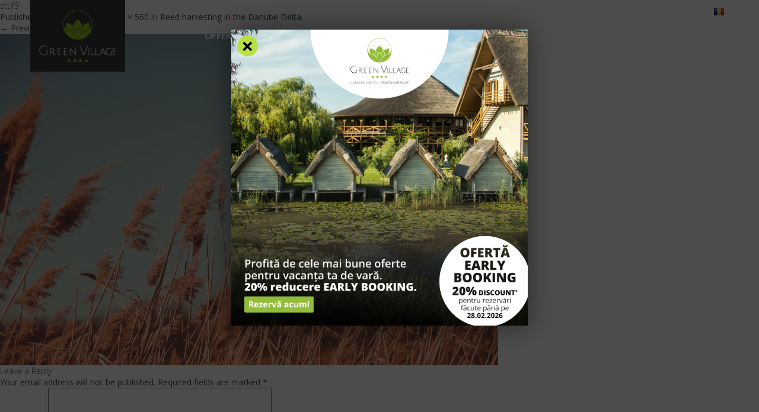

--- FILE ---
content_type: text/html; charset=UTF-8
request_url: https://www.greenvillage.ro/en/blog/reed-harvesting-in-the-danube-delta/attachment/stuf3/
body_size: 10823
content:
<!DOCTYPE html>
<!--[if IE 7]>
<html class="ie ie7" lang="en-US">
<![endif]-->
<!--[if IE 8]>
<html class="ie ie8" lang="en-US">
<![endif]-->
<!--[if !(IE 7) | !(IE 8)  ]><!-->

<html lang="en-US">
<!--<![endif]-->
<head>
	<meta charset="UTF-8" />
	<meta name="viewport" content="width=device-width" />
	
	<link rel="profile" href="http://gmpg.org/xfn/11" />
	<link rel="pingback" href="https://www.greenvillage.ro/en/xmlrpc.php" />
	<!--[if lt IE 9]>
<script src="https://www.greenvillage.ro/en/wp-content/themes/twentytwelve/js/html5.js" type="text/javascript"></script>
<![endif]-->

<script>
var head = document.head;
var script = document.createElement('script');
script.type = 'text/javascript';
script.src = "https://212951.t.hyros.com/v1/lst/universal-script?ph=dd53eb6ac08577290fd74ec67745af25e6a39bcf548aa8c476acdaed57c7a266&tag=!Greenvillage&ref_url=" + encodeURI(document.URL) ;
head.appendChild(script);
</script>

<meta name='robots' content='index, follow, max-image-preview:large, max-snippet:-1, max-video-preview:-1' />

	<!-- This site is optimized with the Yoast SEO plugin v19.9 - https://yoast.com/wordpress/plugins/seo/ -->
	<title>stuf3 - Green Village Resort</title>
	<link rel="canonical" href="https://www.greenvillage.ro/en/blog/reed-harvesting-in-the-danube-delta/attachment/stuf3/" />
	<meta property="og:locale" content="en_US" />
	<meta property="og:type" content="article" />
	<meta property="og:title" content="stuf3 - Green Village Resort" />
	<meta property="og:url" content="https://www.greenvillage.ro/en/blog/reed-harvesting-in-the-danube-delta/attachment/stuf3/" />
	<meta property="og:site_name" content="Green Village Resort" />
	<meta property="og:image" content="https://www.greenvillage.ro/en/blog/reed-harvesting-in-the-danube-delta/attachment/stuf3" />
	<meta property="og:image:width" content="840" />
	<meta property="og:image:height" content="560" />
	<meta property="og:image:type" content="image/png" />
	<meta name="twitter:card" content="summary_large_image" />
	<script type="application/ld+json" class="yoast-schema-graph">{"@context":"https://schema.org","@graph":[{"@type":"WebPage","@id":"https://www.greenvillage.ro/en/blog/reed-harvesting-in-the-danube-delta/attachment/stuf3/","url":"https://www.greenvillage.ro/en/blog/reed-harvesting-in-the-danube-delta/attachment/stuf3/","name":"stuf3 - Green Village Resort","isPartOf":{"@id":"https://www.greenvillage.ro/en/#website"},"primaryImageOfPage":{"@id":"https://www.greenvillage.ro/en/blog/reed-harvesting-in-the-danube-delta/attachment/stuf3/#primaryimage"},"image":{"@id":"https://www.greenvillage.ro/en/blog/reed-harvesting-in-the-danube-delta/attachment/stuf3/#primaryimage"},"thumbnailUrl":"https://www.greenvillage.ro/en/wp-content/uploads/sites/7/2023/01/stuf3.png","datePublished":"2023-01-03T13:14:36+00:00","dateModified":"2023-01-03T13:14:36+00:00","breadcrumb":{"@id":"https://www.greenvillage.ro/en/blog/reed-harvesting-in-the-danube-delta/attachment/stuf3/#breadcrumb"},"inLanguage":"en-US","potentialAction":[{"@type":"ReadAction","target":["https://www.greenvillage.ro/en/blog/reed-harvesting-in-the-danube-delta/attachment/stuf3/"]}]},{"@type":"ImageObject","inLanguage":"en-US","@id":"https://www.greenvillage.ro/en/blog/reed-harvesting-in-the-danube-delta/attachment/stuf3/#primaryimage","url":"https://www.greenvillage.ro/en/wp-content/uploads/sites/7/2023/01/stuf3.png","contentUrl":"https://www.greenvillage.ro/en/wp-content/uploads/sites/7/2023/01/stuf3.png","width":840,"height":560},{"@type":"BreadcrumbList","@id":"https://www.greenvillage.ro/en/blog/reed-harvesting-in-the-danube-delta/attachment/stuf3/#breadcrumb","itemListElement":[{"@type":"ListItem","position":1,"name":"Home","item":"https://www.greenvillage.ro/en/"},{"@type":"ListItem","position":2,"name":"Reed harvesting in the Danube Delta","item":"https://www.greenvillage.ro/en/blog/reed-harvesting-in-the-danube-delta/"},{"@type":"ListItem","position":3,"name":"stuf3"}]},{"@type":"WebSite","@id":"https://www.greenvillage.ro/en/#website","url":"https://www.greenvillage.ro/en/","name":"Green Village Resort","description":"Sfantu Gheorghe, Delta Dunarii","potentialAction":[{"@type":"SearchAction","target":{"@type":"EntryPoint","urlTemplate":"https://www.greenvillage.ro/en/?s={search_term_string}"},"query-input":"required name=search_term_string"}],"inLanguage":"en-US"}]}</script>
	<!-- / Yoast SEO plugin. -->


<link rel='dns-prefetch' href='//fonts.googleapis.com' />
<link rel='stylesheet' id='wp-block-library-css' href='https://www.greenvillage.ro/en/wp-includes/css/dist/block-library/style.min.css?ver=6.6.4' type='text/css' media='all' />
<style id='classic-theme-styles-inline-css' type='text/css'>
/*! This file is auto-generated */
.wp-block-button__link{color:#fff;background-color:#32373c;border-radius:9999px;box-shadow:none;text-decoration:none;padding:calc(.667em + 2px) calc(1.333em + 2px);font-size:1.125em}.wp-block-file__button{background:#32373c;color:#fff;text-decoration:none}
</style>
<style id='global-styles-inline-css' type='text/css'>
:root{--wp--preset--aspect-ratio--square: 1;--wp--preset--aspect-ratio--4-3: 4/3;--wp--preset--aspect-ratio--3-4: 3/4;--wp--preset--aspect-ratio--3-2: 3/2;--wp--preset--aspect-ratio--2-3: 2/3;--wp--preset--aspect-ratio--16-9: 16/9;--wp--preset--aspect-ratio--9-16: 9/16;--wp--preset--color--black: #000000;--wp--preset--color--cyan-bluish-gray: #abb8c3;--wp--preset--color--white: #ffffff;--wp--preset--color--pale-pink: #f78da7;--wp--preset--color--vivid-red: #cf2e2e;--wp--preset--color--luminous-vivid-orange: #ff6900;--wp--preset--color--luminous-vivid-amber: #fcb900;--wp--preset--color--light-green-cyan: #7bdcb5;--wp--preset--color--vivid-green-cyan: #00d084;--wp--preset--color--pale-cyan-blue: #8ed1fc;--wp--preset--color--vivid-cyan-blue: #0693e3;--wp--preset--color--vivid-purple: #9b51e0;--wp--preset--gradient--vivid-cyan-blue-to-vivid-purple: linear-gradient(135deg,rgba(6,147,227,1) 0%,rgb(155,81,224) 100%);--wp--preset--gradient--light-green-cyan-to-vivid-green-cyan: linear-gradient(135deg,rgb(122,220,180) 0%,rgb(0,208,130) 100%);--wp--preset--gradient--luminous-vivid-amber-to-luminous-vivid-orange: linear-gradient(135deg,rgba(252,185,0,1) 0%,rgba(255,105,0,1) 100%);--wp--preset--gradient--luminous-vivid-orange-to-vivid-red: linear-gradient(135deg,rgba(255,105,0,1) 0%,rgb(207,46,46) 100%);--wp--preset--gradient--very-light-gray-to-cyan-bluish-gray: linear-gradient(135deg,rgb(238,238,238) 0%,rgb(169,184,195) 100%);--wp--preset--gradient--cool-to-warm-spectrum: linear-gradient(135deg,rgb(74,234,220) 0%,rgb(151,120,209) 20%,rgb(207,42,186) 40%,rgb(238,44,130) 60%,rgb(251,105,98) 80%,rgb(254,248,76) 100%);--wp--preset--gradient--blush-light-purple: linear-gradient(135deg,rgb(255,206,236) 0%,rgb(152,150,240) 100%);--wp--preset--gradient--blush-bordeaux: linear-gradient(135deg,rgb(254,205,165) 0%,rgb(254,45,45) 50%,rgb(107,0,62) 100%);--wp--preset--gradient--luminous-dusk: linear-gradient(135deg,rgb(255,203,112) 0%,rgb(199,81,192) 50%,rgb(65,88,208) 100%);--wp--preset--gradient--pale-ocean: linear-gradient(135deg,rgb(255,245,203) 0%,rgb(182,227,212) 50%,rgb(51,167,181) 100%);--wp--preset--gradient--electric-grass: linear-gradient(135deg,rgb(202,248,128) 0%,rgb(113,206,126) 100%);--wp--preset--gradient--midnight: linear-gradient(135deg,rgb(2,3,129) 0%,rgb(40,116,252) 100%);--wp--preset--font-size--small: 13px;--wp--preset--font-size--medium: 20px;--wp--preset--font-size--large: 36px;--wp--preset--font-size--x-large: 42px;--wp--preset--spacing--20: 0.44rem;--wp--preset--spacing--30: 0.67rem;--wp--preset--spacing--40: 1rem;--wp--preset--spacing--50: 1.5rem;--wp--preset--spacing--60: 2.25rem;--wp--preset--spacing--70: 3.38rem;--wp--preset--spacing--80: 5.06rem;--wp--preset--shadow--natural: 6px 6px 9px rgba(0, 0, 0, 0.2);--wp--preset--shadow--deep: 12px 12px 50px rgba(0, 0, 0, 0.4);--wp--preset--shadow--sharp: 6px 6px 0px rgba(0, 0, 0, 0.2);--wp--preset--shadow--outlined: 6px 6px 0px -3px rgba(255, 255, 255, 1), 6px 6px rgba(0, 0, 0, 1);--wp--preset--shadow--crisp: 6px 6px 0px rgba(0, 0, 0, 1);}:where(.is-layout-flex){gap: 0.5em;}:where(.is-layout-grid){gap: 0.5em;}body .is-layout-flex{display: flex;}.is-layout-flex{flex-wrap: wrap;align-items: center;}.is-layout-flex > :is(*, div){margin: 0;}body .is-layout-grid{display: grid;}.is-layout-grid > :is(*, div){margin: 0;}:where(.wp-block-columns.is-layout-flex){gap: 2em;}:where(.wp-block-columns.is-layout-grid){gap: 2em;}:where(.wp-block-post-template.is-layout-flex){gap: 1.25em;}:where(.wp-block-post-template.is-layout-grid){gap: 1.25em;}.has-black-color{color: var(--wp--preset--color--black) !important;}.has-cyan-bluish-gray-color{color: var(--wp--preset--color--cyan-bluish-gray) !important;}.has-white-color{color: var(--wp--preset--color--white) !important;}.has-pale-pink-color{color: var(--wp--preset--color--pale-pink) !important;}.has-vivid-red-color{color: var(--wp--preset--color--vivid-red) !important;}.has-luminous-vivid-orange-color{color: var(--wp--preset--color--luminous-vivid-orange) !important;}.has-luminous-vivid-amber-color{color: var(--wp--preset--color--luminous-vivid-amber) !important;}.has-light-green-cyan-color{color: var(--wp--preset--color--light-green-cyan) !important;}.has-vivid-green-cyan-color{color: var(--wp--preset--color--vivid-green-cyan) !important;}.has-pale-cyan-blue-color{color: var(--wp--preset--color--pale-cyan-blue) !important;}.has-vivid-cyan-blue-color{color: var(--wp--preset--color--vivid-cyan-blue) !important;}.has-vivid-purple-color{color: var(--wp--preset--color--vivid-purple) !important;}.has-black-background-color{background-color: var(--wp--preset--color--black) !important;}.has-cyan-bluish-gray-background-color{background-color: var(--wp--preset--color--cyan-bluish-gray) !important;}.has-white-background-color{background-color: var(--wp--preset--color--white) !important;}.has-pale-pink-background-color{background-color: var(--wp--preset--color--pale-pink) !important;}.has-vivid-red-background-color{background-color: var(--wp--preset--color--vivid-red) !important;}.has-luminous-vivid-orange-background-color{background-color: var(--wp--preset--color--luminous-vivid-orange) !important;}.has-luminous-vivid-amber-background-color{background-color: var(--wp--preset--color--luminous-vivid-amber) !important;}.has-light-green-cyan-background-color{background-color: var(--wp--preset--color--light-green-cyan) !important;}.has-vivid-green-cyan-background-color{background-color: var(--wp--preset--color--vivid-green-cyan) !important;}.has-pale-cyan-blue-background-color{background-color: var(--wp--preset--color--pale-cyan-blue) !important;}.has-vivid-cyan-blue-background-color{background-color: var(--wp--preset--color--vivid-cyan-blue) !important;}.has-vivid-purple-background-color{background-color: var(--wp--preset--color--vivid-purple) !important;}.has-black-border-color{border-color: var(--wp--preset--color--black) !important;}.has-cyan-bluish-gray-border-color{border-color: var(--wp--preset--color--cyan-bluish-gray) !important;}.has-white-border-color{border-color: var(--wp--preset--color--white) !important;}.has-pale-pink-border-color{border-color: var(--wp--preset--color--pale-pink) !important;}.has-vivid-red-border-color{border-color: var(--wp--preset--color--vivid-red) !important;}.has-luminous-vivid-orange-border-color{border-color: var(--wp--preset--color--luminous-vivid-orange) !important;}.has-luminous-vivid-amber-border-color{border-color: var(--wp--preset--color--luminous-vivid-amber) !important;}.has-light-green-cyan-border-color{border-color: var(--wp--preset--color--light-green-cyan) !important;}.has-vivid-green-cyan-border-color{border-color: var(--wp--preset--color--vivid-green-cyan) !important;}.has-pale-cyan-blue-border-color{border-color: var(--wp--preset--color--pale-cyan-blue) !important;}.has-vivid-cyan-blue-border-color{border-color: var(--wp--preset--color--vivid-cyan-blue) !important;}.has-vivid-purple-border-color{border-color: var(--wp--preset--color--vivid-purple) !important;}.has-vivid-cyan-blue-to-vivid-purple-gradient-background{background: var(--wp--preset--gradient--vivid-cyan-blue-to-vivid-purple) !important;}.has-light-green-cyan-to-vivid-green-cyan-gradient-background{background: var(--wp--preset--gradient--light-green-cyan-to-vivid-green-cyan) !important;}.has-luminous-vivid-amber-to-luminous-vivid-orange-gradient-background{background: var(--wp--preset--gradient--luminous-vivid-amber-to-luminous-vivid-orange) !important;}.has-luminous-vivid-orange-to-vivid-red-gradient-background{background: var(--wp--preset--gradient--luminous-vivid-orange-to-vivid-red) !important;}.has-very-light-gray-to-cyan-bluish-gray-gradient-background{background: var(--wp--preset--gradient--very-light-gray-to-cyan-bluish-gray) !important;}.has-cool-to-warm-spectrum-gradient-background{background: var(--wp--preset--gradient--cool-to-warm-spectrum) !important;}.has-blush-light-purple-gradient-background{background: var(--wp--preset--gradient--blush-light-purple) !important;}.has-blush-bordeaux-gradient-background{background: var(--wp--preset--gradient--blush-bordeaux) !important;}.has-luminous-dusk-gradient-background{background: var(--wp--preset--gradient--luminous-dusk) !important;}.has-pale-ocean-gradient-background{background: var(--wp--preset--gradient--pale-ocean) !important;}.has-electric-grass-gradient-background{background: var(--wp--preset--gradient--electric-grass) !important;}.has-midnight-gradient-background{background: var(--wp--preset--gradient--midnight) !important;}.has-small-font-size{font-size: var(--wp--preset--font-size--small) !important;}.has-medium-font-size{font-size: var(--wp--preset--font-size--medium) !important;}.has-large-font-size{font-size: var(--wp--preset--font-size--large) !important;}.has-x-large-font-size{font-size: var(--wp--preset--font-size--x-large) !important;}
:where(.wp-block-post-template.is-layout-flex){gap: 1.25em;}:where(.wp-block-post-template.is-layout-grid){gap: 1.25em;}
:where(.wp-block-columns.is-layout-flex){gap: 2em;}:where(.wp-block-columns.is-layout-grid){gap: 2em;}
:root :where(.wp-block-pullquote){font-size: 1.5em;line-height: 1.6;}
</style>
<link rel='stylesheet' id='twentytwelve-fonts-css' href='https://fonts.googleapis.com/css?family=Open+Sans:300,300italic,400italic,700italic,400,700&#038;subset=latin,latin-ext' type='text/css' media='all' />
<link rel='stylesheet' id='twentytwelve-style-css' href='https://www.greenvillage.ro/en/wp-content/themes/twentytwelve/style.css?ver=6.6.4' type='text/css' media='all' />
<link rel='stylesheet' id='msl-main-css' href='https://www.greenvillage.ro/en/wp-content/plugins/master-slider/public/assets/css/masterslider.main.css?ver=2.9.5' type='text/css' media='all' />
<link rel='stylesheet' id='msl-custom-css' href='https://www.greenvillage.ro/en/wp-content/uploads/sites/7/master-slider/custom.css?ver=3.5' type='text/css' media='all' />
<script type="text/javascript" src="https://www.greenvillage.ro/en/wp-includes/js/jquery/jquery.min.js?ver=3.7.1" id="jquery-core-js"></script>
<script type="text/javascript" src="https://www.greenvillage.ro/en/wp-includes/js/jquery/jquery-migrate.min.js?ver=3.4.1" id="jquery-migrate-js"></script>
<link rel="https://api.w.org/" href="https://www.greenvillage.ro/en/wp-json/" /><link rel="alternate" title="JSON" type="application/json" href="https://www.greenvillage.ro/en/wp-json/wp/v2/media/2638" /><link rel="alternate" title="oEmbed (JSON)" type="application/json+oembed" href="https://www.greenvillage.ro/en/wp-json/oembed/1.0/embed?url=https%3A%2F%2Fwww.greenvillage.ro%2Fen%2Fblog%2Freed-harvesting-in-the-danube-delta%2Fattachment%2Fstuf3%2F" />
<link rel="alternate" title="oEmbed (XML)" type="text/xml+oembed" href="https://www.greenvillage.ro/en/wp-json/oembed/1.0/embed?url=https%3A%2F%2Fwww.greenvillage.ro%2Fen%2Fblog%2Freed-harvesting-in-the-danube-delta%2Fattachment%2Fstuf3%2F&#038;format=xml" />
<script>var ms_grabbing_curosr = 'https://www.greenvillage.ro/en/wp-content/plugins/master-slider/public/assets/css/common/grabbing.cur', ms_grab_curosr = 'https://www.greenvillage.ro/en/wp-content/plugins/master-slider/public/assets/css/common/grab.cur';</script>
<meta name="generator" content="MasterSlider 2.9.5 - Responsive Touch Image Slider | www.avt.li/msf" />
<style type="text/css">.recentcomments a{display:inline !important;padding:0 !important;margin:0 !important;}</style>
<link rel="stylesheet" href="https://www.greenvillage.ro/en/wp-content/themes/twentytwelve/css/animate.css">
<link rel="stylesheet" href="https://www.greenvillage.ro/en/wp-content/themes/twentytwelve/css/media.css">
<link rel="stylesheet" href="https://www.greenvillage.ro/en/wp-content/themes/twentytwelve/css/daterangepicker.css">
<!-- <link href="https://fonts.googleapis.com/css?family=Open+Sans:300,300i,400,400i,600,600i,700,700i,800,800i" rel="stylesheet">  -->
<!-- <link href="https://cdnjs.cloudflare.com/ajax/libs/font-awesome/4.7.0/css/font-awesome.min.css" rel="stylesheet"> -->
<link rel="stylesheet" href="https://cdnjs.cloudflare.com/ajax/libs/font-awesome/5.15.4/css/all.min.css" integrity="sha512-1ycn6IcaQQ40/MKBW2W4Rhis/DbILU74C1vSrLJxCq57o941Ym01SwNsOMqvEBFlcgUa6xLiPY/NS5R+E6ztJQ==" crossorigin="anonymous" referrerpolicy="no-referrer" />

<!-- Global site tag (gtag.js) - Google Analytics -->
<script async src="https://www.googletagmanager.com/gtag/js?id=UA-51565864-1"></script>
<script>
  window.dataLayer = window.dataLayer || [];
  function gtag(){dataLayer.push(arguments);}
  gtag('js', new Date());

  gtag('config', 'UA-51565864-1');
</script>

<!-- Global site tag (gtag.js) - Google Analytics -->
<script async src="https://www.googletagmanager.com/gtag/js?id=G-J2CY9LHBF0"></script>
<script>
  window.dataLayer = window.dataLayer || [];
  function gtag(){dataLayer.push(arguments);}
  gtag('js', new Date());

  gtag('config', 'G-J2CY9LHBF0');
</script>

<!-- Hotjar Tracking Code for https://greenvillage.ro -->
<script>
    (function(h,o,t,j,a,r){
        h.hj=h.hj||function(){(h.hj.q=h.hj.q||[]).push(arguments)};
        h._hjSettings={hjid:1974097,hjsv:6};
        a=o.getElementsByTagName('head')[0];
        r=o.createElement('script');r.async=1;
        r.src=t+h._hjSettings.hjid+j+h._hjSettings.hjsv;
        a.appendChild(r);
    })(window,document,'https://static.hotjar.com/c/hotjar-','.js?sv=');
</script>

<!-- Global site tag (gtag.js) - Google Ads: 858481024 -->
<script async src="https://www.googletagmanager.com/gtag/js?id=AW-858481024"></script>
<script>
  window.dataLayer = window.dataLayer || [];
  function gtag(){dataLayer.push(arguments);}
  gtag('js', new Date());

  gtag('config', 'AW-858481024');
</script>

<!-- Google Tag Manager -->
<script>(function(w,d,s,l,i){w[l]=w[l]||[];w[l].push({'gtm.start':
new Date().getTime(),event:'gtm.js'});var f=d.getElementsByTagName(s)[0],
j=d.createElement(s),dl=l!='dataLayer'?'&l='+l:'';j.async=true;j.src=
'https://www.googletagmanager.com/gtm.js?id='+i+dl;f.parentNode.insertBefore(j,f);
})(window,document,'script','dataLayer','GTM-NQV86DR');</script>
<!-- End Google Tag Manager -->

<!-- <script id="Cookiebot" src="https://consent.cookiebot.com/uc.js" data-cbid="f2a30709-8d57-40bb-a8c7-41a761fae19d" type="text/javascript" data-blockingmode="auto"></script> -->
<!-- <script id="Cookiebot" src="https://consent.cookiebot.com/uc.js" data-cbid="f2a30709-8d57-40bb-a8c7-41a761fae19d" type="text/javascript" async></script> -->

<!-- Facebook Pixel Code -->
<script>
!function(f,b,e,v,n,t,s)
{if(f.fbq)return;n=f.fbq=function(){n.callMethod?
n.callMethod.apply(n,arguments):n.queue.push(arguments)};
if(!f._fbq)f._fbq=n;n.push=n;n.loaded=!0;n.version='2.0';
n.queue=[];t=b.createElement(e);t.async=!0;
t.src=v;s=b.getElementsByTagName(e)[0];
s.parentNode.insertBefore(t,s)}(window, document,'script',
'https://connect.facebook.net/en_US/fbevents.js');
fbq('init', '425722334435447');
fbq('track', 'PageView');
</script>
<noscript><img height="1" width="1" style="display:none"
src="https://www.facebook.com/tr?id=425722334435447&ev=PageView&noscript=1"
/></noscript>
<!-- End Facebook Pixel Code -->
<meta name="facebook-domain-verification" content="rywmepexrpecgavvzp69cal9zk7cdf" />

<link defer href="https://prod-druid-apc.azureedge.net/druid_webchat.css" rel="stylesheet">


</head>

<body class="attachment attachment-template-default single single-attachment postid-2638 attachmentid-2638 attachment-png _masterslider _ms_version_2.9.5 custom-font-enabled single-author">

	<!-- Google Tag Manager (noscript) -->
	<noscript><iframe src="https://www.googletagmanager.com/ns.html?id=GTM-NQV86DR"
	height="0" width="0" style="display:none;visibility:hidden"></iframe></noscript>
	<!-- End Google Tag Manager (noscript) -->

	<div class="site">
		<div class="aaa"></div>

		<header class="header transition03">

			
			<style>
				.headerPromo {
                background: #000;
                color: #fff;
                text-align: center;
                padding: 8px 20px;
            }
            .headerPromo .text {
				display: inline-block;
				vertical-align: middle;
				margin-right: 8px;
				font-size: 18px;
				line-height: 20px;
			}
			.headerPromo a {
				display: inline-block;
				background: #CA0203;
				color: #fff;
				padding: 6px 15px;
				font-size: 13px;
				border-radius: 3px;
			}
				@media screen and (max-width: 730px) {
					.headerPromo .text {
						margin-right:0;
						line-height: 25px;
					}
					.headerPromo a {
						margin: 7px;
					}
					.content {
						padding-top: 100px;
					}
				}
			</style>

			
			
			
						
		
			

			<div class="max">
				<div class="headerBar">

					

					
					 <!-- ENGLEZA -->

					<div class="logo transition06">
						<a href="https://www.greenvillage.ro/en/" title="Green Village Resort" class="transition06">
							<img class="logoBall transition06" src="https://www.greenvillage.ro/en/wp-content/themes/twentytwelve/img/logoBall.png" alt="Logo Ball">
							<img class="logoText transition06" src="https://www.greenvillage.ro/en/wp-content/themes/twentytwelve/img/logoText.png" alt="Logo Text">
						</a>
					</div>

					
					<div class="menuM">
						<a class="langM" href="http://www.greenvillage.ro"><img src="https://www.greenvillage.ro/en/wp-content/themes/twentytwelve/img/ro.png" alt=""></a>
						<i class="fa fa-bars openMenuM"></i>
					</div>

					<div class="menus">
						<div class="menuMTop">
							<div class="closeMenuM">Close <i class="fa fa-chevron-right"></i></div>
						</div>
						<div class="menuSmall transition03">
							<ul>
							<li><a href="https://www.greenvillage.ro/en/blog/">Blog</a></li>
							<li><a href="https://www.greenvillage.ro/en/feedback/">Feedback</a></li>
								<li><a href="https://www.greenvillage.ro/en/careers/">Careers</a></li>
								<li><a href="https://www.dolphincamping.ro/" title="Green Dolphin Camping" target="_blank">Green Dolphin Camping</a></li>
								<li><a href="http://www.greenvillage.ro"><img src="https://www.greenvillage.ro/en/wp-content/themes/twentytwelve/img/ro.png" alt=""></a></li>
							</ul>
						</div>
						<div class="menuBig transition03">
							<ul>
								<li><a href="https://www.greenvillage.ro/en/special-offers/" class="active">Offers</a></li>
								<li><a href="https://www.greenvillage.ro/en/accommodation/">Accommodation</a></li>
								<li><a href="https://www.greenvillage.ro/en/facilities/">Facilities</a></li>
								<li><a href="https://www.greenvillage.ro/en/experiences/">Experiences</a></li>
								<li><a href="https://www.greenvillage.ro/en/rates/">Rates</a></li>
								<li><a href="https://www.greenvillage.ro/en/transportation/">Useful Info</a></li>
								<li><a href="https://www.greenvillage.ro/en/corporate/">Corporate</a></li>
								<li><a href="https://www.greenvillage.ro/en/contact/">Contact</a></li>
							</ul>
						</div>
					</div>
					<div class="clear"></div>
					
					
					
				</div>
			</div>

		</header>

		<div class="content transition04">



	<div id="primary" class="site-content">
		<div id="content" role="main">

		
				<article id="post-2638" class="image-attachment post-2638 attachment type-attachment status-inherit hentry">
					<header class="entry-header">
						<h1 class="entry-title">stuf3</h1>

						<footer class="entry-meta">
							<span class="meta-prep meta-prep-entry-date">Published </span> <span class="entry-date"><time class="entry-date" datetime="2023-01-03T13:14:36+00:00">January 3, 2023</time></span> at <a href="https://www.greenvillage.ro/en/wp-content/uploads/sites/7/2023/01/stuf3.png" title="Link to full-size image">840 &times; 560</a> in <a href="https://www.greenvillage.ro/en/blog/reed-harvesting-in-the-danube-delta/" title="Return to Reed harvesting in the Danube Delta" rel="gallery">Reed harvesting in the Danube Delta</a>.													</footer><!-- .entry-meta -->

						<nav id="image-navigation" class="navigation" role="navigation">
							<span class="previous-image"><a href='https://www.greenvillage.ro/en/blog/reed-harvesting-in-the-danube-delta/attachment/stuf2/'>&larr; Previous</a></span>
							<span class="next-image"><a href='https://www.greenvillage.ro/en/blog/reed-harvesting-in-the-danube-delta/attachment/traditii-2/'>Next &rarr;</a></span>
						</nav><!-- #image-navigation -->
					</header><!-- .entry-header -->

					<div class="entry-content">

						<div class="entry-attachment">
							<div class="attachment">
								<a href="https://www.greenvillage.ro/en/blog/reed-harvesting-in-the-danube-delta/attachment/traditii-2/" title="stuf3" rel="attachment"><img width="840" height="560" src="https://www.greenvillage.ro/en/wp-content/uploads/sites/7/2023/01/stuf3.png" class="attachment-960x960 size-960x960" alt="" decoding="async" fetchpriority="high" srcset="https://www.greenvillage.ro/en/wp-content/uploads/sites/7/2023/01/stuf3.png 840w, https://www.greenvillage.ro/en/wp-content/uploads/sites/7/2023/01/stuf3-300x200.png 300w, https://www.greenvillage.ro/en/wp-content/uploads/sites/7/2023/01/stuf3-768x512.png 768w, https://www.greenvillage.ro/en/wp-content/uploads/sites/7/2023/01/stuf3-624x416.png 624w" sizes="(max-width: 840px) 100vw, 840px" /></a>

															</div><!-- .attachment -->

						</div><!-- .entry-attachment -->

						<div class="entry-description">
																				</div><!-- .entry-description -->

					</div><!-- .entry-content -->

				</article><!-- #post -->

				
<div id="comments" class="comments-area">

	
	
		<div id="respond" class="comment-respond">
		<h3 id="reply-title" class="comment-reply-title">Leave a Reply <small><a rel="nofollow" id="cancel-comment-reply-link" href="/en/blog/reed-harvesting-in-the-danube-delta/attachment/stuf3/#respond" style="display:none;">Cancel reply</a></small></h3><form action="https://www.greenvillage.ro/en/wp-comments-post.php" method="post" id="commentform" class="comment-form"><p class="comment-notes"><span id="email-notes">Your email address will not be published.</span> <span class="required-field-message">Required fields are marked <span class="required">*</span></span></p><p class="comment-form-comment"><label for="comment">Comment <span class="required">*</span></label> <textarea id="comment" name="comment" cols="45" rows="8" maxlength="65525" required="required"></textarea></p><p class="comment-form-author"><label for="author">Name <span class="required">*</span></label> <input id="author" name="author" type="text" value="" size="30" maxlength="245" autocomplete="name" required="required" /></p>
<p class="comment-form-email"><label for="email">Email <span class="required">*</span></label> <input id="email" name="email" type="text" value="" size="30" maxlength="100" aria-describedby="email-notes" autocomplete="email" required="required" /></p>
<p class="comment-form-url"><label for="url">Website</label> <input id="url" name="url" type="text" value="" size="30" maxlength="200" autocomplete="url" /></p>
<p class="comment-form-cookies-consent"><input id="wp-comment-cookies-consent" name="wp-comment-cookies-consent" type="checkbox" value="yes" /> <label for="wp-comment-cookies-consent">Save my name, email, and website in this browser for the next time I comment.</label></p>
<p class="form-submit"><input name="submit" type="submit" id="submit" class="submit" value="Post Comment" /> <input type='hidden' name='comment_post_ID' value='2638' id='comment_post_ID' />
<input type='hidden' name='comment_parent' id='comment_parent' value='0' />
</p></form>	</div><!-- #respond -->
	
</div><!-- #comments .comments-area -->
			
		</div><!-- #content -->
	</div><!-- #primary -->



 <!-- ENGLEZA -->
<footer class="footer bg">
	<div class="max">

		<!-- <div class="subscribeBox">
			<div class="subscribeBoxTitle">Subscribe to the Green Village newsletter</div>
			<div class="subscribeBoxSubTitle">and you'll learn first of our latest offers and promotions, of ours selected partners, information about contests or prize campaigns and many other surprises.</div>
			<div class="_form_3"></div><script src="https://greenvillage.activehosted.com/f/embed.php?id=3" type="text/javascript" charset="utf-8"></script>
		</div> -->

		<div class="footerBoxes" style="padding: 40px 0 0 0;">
			<div class="box box1">
				<div class="img">
					<img class="logoBall transition06" src="https://www.greenvillage.ro/en/wp-content/themes/twentytwelve/img/logoBall.png" alt="Logo Ball">
					<img class="logoText transition06" src="https://www.greenvillage.ro/en/wp-content/themes/twentytwelve/img/logoText.png" alt="Logo Text">
				</div>
				<div class="social">
					<a href="https://www.facebook.com/GreenVillageDeltaDunarii" title="Facebook Green Village" target="_blank" rel="nofollow"><i class="fab fa-facebook"></i></a>
					<a href="https://www.instagram.com/greenvillageresort/" title="Instagram Green Village" target="_blank" rel="nofollow"><i class="fab fa-instagram"></i></a>
					<a href="https://www.youtube.com/channel/UCSFRB-TuSSVD7DjTK_ghQ_Q" title="Youtube Green Village" target="_blank" rel="nofollow"><i class="fab fa-youtube"></i></a>
					<a href="https://www.linkedin.com/company/green-village-4-resort/" title="Linkedin Green Village" target="_blank" rel="nofollow"><i class="fab fa-linkedin"></i></a>
					<a href="https://www.tiktok.com/@green_village_resort" title="tiktok Green Village" target="_blank" rel="nofollow"><i class="fab fa-tiktok"></i></a>
					<!-- <a href="https://twitter.com/GreenVillage4R1" title="twitter Green Village" target="_blank" rel="nofollow"><i class="fab fa-twitter"></i></a>
					<a href="https://ro.pinterest.com/GreenVillageRomania/" title="pinterest Green Village" target="_blank" rel="nofollow"><i class="fab fa-pinterest"></i></a>
					<a href="https://open.spotify.com/user/31gq6n6urqilurlecnce347zveba" title="spotify Green Village" target="_blank" rel="nofollow"><i class="fab fa-spotify"></i></a> -->
				</div>
			</div>
			<div class="box box2">
				<div class="title">About Us</div>
				<div class="about">
					<p>Green Village Resort 4*</p>
					<p>Sfântu Gheorghe, Delta Dunării</p>
					<p>(45.043595, 29.191396)</p>
					<p>T: <a href="tel:0040215553858">+4 021.555.38.58</a></p>
					<p>E: <a href="mailto:reservations@greenvillage.ro">reservations@greenvillage.ro</a></p>
				</div>
			</div>
			<div class="box box3">
				<div class="title">Explore</div>
				<ul>
					<li><a href="https://www.greenvillage.ro/en/fauna-and-flora/" title="Flora and Fauna" rel="nofollow">Fauna and Flora</a></li>
					<li><a href="https://www.greenvillage.ro/en/about-green-village-resort/" title="About Green Village Resort" rel="nofollow">About the resort</a></li>
					<li><a href="https://www.greenvillage.ro/en/about-sfantu-gheorghe/" title="About Sfântu Gheorghe" rel="nofollow">About Sfântu Gheorghe</a></li>
					<li><a href="https://www.greenvillage.ro/en/photo-video/" title="Photo Video" rel="nofollow">Photo Video</a></li>
				</ul>
			</div>
			<div class="box box4">
				<div class="title">Useful Info</div>
				<ul>
					<li><a href="https://www.greenvillage.ro/en/transportation/" title="Transportation" rel="nofollow">Transportation</a></li>
					<li><a href="https://www.greenvillage.ro/en/blog/" title="Blog" rel="nofollow">Blog</a></li>
					<li><a href="https://www.greenvillage.ro/en/careers/" title="Careers" rel="nofollow">careers</a></li>
					<li><a href="https://www.greenvillage.ro/en/feedback/" title="Feedback" rel="nofollow">Feedback</a></li>
					<!-- <li><a href="https://www.greenvillage.ro/eng/covid-19/" title="Covid measures" rel="nofollow">Covid measures</a></li> -->
					<li><a href="https://www.greenvillage.ro/en/contact/" title="Contact" rel="nofollow">Contact</a></li>
				</ul>
			</div>
			<div class="clear"></div>
		</div>
	</div>
	<div class="lastBar">
		<div class="max">

			<div class="lastBarLeft">
				TOURING IMOBILIARE S.R.L., cu sediul social în Bucuresti Sectorul 2, Strada Reinvierii 3-5, parter, camera 7<br />
				J40/13621/2003, CIF RO 15807816, capital social : 14.920.300 lei
			</div>
			<div class="lastBarRight">
				<a href="https://greenvillage.ro/docs/Data-Protection.pdf" title="Data Protection" rel="nofollow">Data Protection</a>
				<a href="https://webgate.ec.europa.eu/odr/main/index.cfm?event=main.home.show&lng=RO" title="Dispute Resolution" rel="nofollow">Dispute Resolution</a>
				<a href="https://greenvillage.ro/docs/terms-conditions.pdf" title="Terms & conditions" rel="nofollow">Terms & conditions</a>
				<a href="http://www.anpc.gov.ro/" title="ANPC" rel="nofollow" target="_blank">ANPC</a>
			</div>
			<div class="clear"></div>

		</div>
	</div>
</footer>



<div class="footerAwardsWrap">
    <style>
.footerAwardsWrap {
    margin: 0 auto;
    max-width: 700px;
}
.footerAwards {
    display: flex;
    justify-content: space-between;
    align-items: flex-start;
    padding: 30px 5% 50px 5%;
    
}
.footerAwards > div {
    flex: 1;
    text-align: center;
    padding: 0 10px;
}
.footerAwards > div span {
    display: block;
    padding: 15px 0;
    font-size: 12px;
}
@media screen and (max-width: 700px) {
    .footerAwards {
        overflow-y: scroll;
    }
    .footerAwards > div {
        /* flex: 0 0 150px;
        text-align: center;
        width: 150px; */
    }
}
    </style>
    <div class="footerAwards">
        <div>
            <img src="https://www.greenvillage.ro/wp-content/themes/twentytwelve/images/top-hotel.png" alt="">
			<span>Best Green & Eco-friendly<br/> Location, locul I</span>
		</div>
		<div>
			<img src="https://www.greenvillage.ro/wp-content/uploads/2023/09/destinatiaanului2023.jpg" alt="">
            <span>Destinația Anului 2023<br/> Resort-uri, locul I</span>
		</div>
		<div>
			<img src="https://www.greenvillage.ro/wp-content/uploads/2023/09/destinatiaanului2023.jpg" alt="">
            <span>Destinația Anului 2024<br/> Resort-uri, locul I</span>
		</div>
		<div>
            <img src="https://www.greenvillage.ro/wp-content/themes/twentytwelve/images/top-hotel.png" alt="">
            <span>TopHotel Awards 2022<br/>Best Resort, locul II</span>
		</div>
	</div>
</div>


<div class="footerLogos">
	    
	<div class="footerAer">
		<div style="display:inline-block;">
			<span>Partener</span>
			<img src="https://www.greenvillage.ro/wp-content/themes/twentytwelve/images/up.jpg" alt="">
		</div>
		<div style="display:inline-block;">
			<span>Partener</span>
				<div id="fileContent_369336"><a href=https://www.petitfute.com title="Petit Futé"><img src=https://www.petitfute.com/img/widget/logo.jpg width="100" height="100" border="0" alt="Petit Futé" /></a></div>
				<script language="javascript" type="text/javascript" src=https://pro.petitfute.com/compte/widget/etablissement/369336/src/1/></script>
		</div>
		<div style="display:inline-block;">
			<span>Partener</span>
			<img src="https://www.greenvillage.ro/wp-content/themes/twentytwelve/images/ecox.jpg" alt="">
		</div>
		<div style="display:inline-block;">
		<span>Membru</span>
		<a href="http://www.asociatiaaer.ro/" rel="nofollow" target="_blank"><img src="https://www.greenvillage.ro/wp-content/themes/twentytwelve/images/aer.jpg" alt=""></a>
		</div>
		
	</div>
</div>



<div class="footerGroup">
	<div class="eg"> <a href="http://www.eurolines-group.ro" title="Eurolines Group" target="_blank" rel="nofollow"> Eurolines Group</a> </div>
	<div class="eg_links">
		<ul>
			<li><a href="https://www.dolphincamping.ro" title="Dolphin Camping" target="_blank" rel="nofollow"><span>www.</span>dolphincamping<span>.ro</span></a></li>
			<li><a href="https://www.autocarulmeu.ro" title="Autocarul Meu - Inchirieri Autocare" target="_blank" rel="nofollow"><span>www.</span>autocarulmeu<span>.ro</span></a></li>
			<li><a href="https://www.enterprise.ro" title="Enterprise.ro - Rent a Car" target="_blank" rel="nofollow"><span>www.</span>enterprise<span>.ro</span></a></li>
		</ul>
	</div>

	<div class="sigleanpc" style="text-align: center; padding-bottom: 20px;">
		<a href="https://anpc.ro/ce-este-sal/" target="_blank"><img src="https://www.greenvillage.ro/wp-content/themes/twentytwelve/images/anpc1.jpg"></a>
		<a href="https://ec.europa.eu/consumers/odr" target="_blank"><img src="https://www.greenvillage.ro/wp-content/themes/twentytwelve/images/anpc2.jpg"></a>
	</div>
</div>


</div><!-- content -->





<script src="https://code.jquery.com/jquery-3.1.1.min.js"></script>
<script src="//netdna.bootstrapcdn.com/bootstrap/3.1.1/js/bootstrap.min.js"></script>
<script src="https://www.greenvillage.ro/en/wp-content/themes/twentytwelve/js/waypoints.js"></script>
<script src="https://www.greenvillage.ro/en/wp-content/themes/twentytwelve/js/main.js"></script>
<script src="https://cdnjs.cloudflare.com/ajax/libs/moment.js/2.16.0/moment.min.js"></script>
<script src="https://www.greenvillage.ro/en/wp-content/themes/twentytwelve/js/daterangepicker.js"></script>


<script src="https://www.greenvillage.ro/en/wp-content/themes/twentytwelve/js/book.js"></script>
<script src="https://www.greenvillage.ro/en/wp-content/themes/twentytwelve/js/subscribe.js"></script>






<!-- //echo get_the_ID();  
if ( !is_page( array(7940,9159,9161,9163,8655) ) ) { ?> -->
<div class="gv-modal" id="gv-modal">
	<div class="gv-modal-content" style="max-width: 500px;">
		<span class="gv-modal-close" id="gv-modal-close">&times;</span>
		<div class="gv-modal-img gv-bf-button">
			<a href="https://www.greenvillage.ro/oferte-speciale/20-reducere-early-booking/">
				<img src="https://www.greenvillage.ro/wp-content/uploads/2026/01/NL_700x700px-1.jpg" alt="">
			</a>
		</div>
		
	</div>
</div>
		






<script>
	modal = $("#gv-modal");
	$("#gv-modal-close").on("click", function(e) {
		// e.preventDefault();
		modal.hide();
		if(sessionStorage.getItem('home') != 'showindex'){
			sessionStorage.setItem('home','showindex');
		}
	});

	$(".gv-modal-button a").on("click", function() {
		modal.hide();
		if(sessionStorage.getItem('home') != 'showindex'){
			sessionStorage.setItem('home','showindex');
		}
	});

	$(".gv-bf-button a").on("click", function() {
		modal.hide();
		if(sessionStorage.getItem('home') != 'showindex'){
			sessionStorage.setItem('home','showindex');
		}
	});

	if(sessionStorage.getItem('home') != 'showindex'){
		setTimeout(() => {
			modal.show();
		}, 2000);
	}
</script> 









<script type="text/javascript">
    (function(e,t,o,n,p,r,i){e.visitorGlobalObjectAlias=n;e[e.visitorGlobalObjectAlias]=e[e.visitorGlobalObjectAlias]||function(){(e[e.visitorGlobalObjectAlias].q=e[e.visitorGlobalObjectAlias].q||[]).push(arguments)};e[e.visitorGlobalObjectAlias].l=(new Date).getTime();r=t.createElement("script");r.src=o;r.async=true;i=t.getElementsByTagName("script")[0];i.parentNode.insertBefore(r,i)})(window,document,"https://diffuser-cdn.app-us1.com/diffuser/diffuser.js","vgo");
    vgo('setAccount', '800276211');
    vgo('setTrackByDefault', true);
    vgo('process');
</script>

<style>
	.shake {
	animation: shake-animation 4.72s ease infinite;
	transform-origin: 50% 50%;
	}
	@keyframes shake-animation {
   0% { transform:translate(0,0) }
  1.78571% { transform:translate(5px,0) }
  3.57143% { transform:translate(0,0) }
  5.35714% { transform:translate(5px,0) }
  7.14286% { transform:translate(0,0) }
  8.92857% { transform:translate(5px,0) }
  10.71429% { transform:translate(0,0) }
  100% { transform:translate(0,0) }
}
.druid-popo {
	/* display: none; */
	position: absolute;
	top: -50px;
	white-space: nowrap;
	left: 50%;
	transform: translateX(-50%);
}
.driud-popo-in {
	background: #ff6f43;
	padding: 10px;
	border-radius: 15px;
	font-size: 13px;
	line-height: 13px;
	position: relative;
	color: #fff;
}
.driud-popo-in:before {
	position: absolute;
	top: 100%;
	border-left: solid 10px transparent;
	border-right: solid 10px transparent;
	border-top: solid 10px #ff6f43;
	content: "";
	left: 50%;
	transform: translateX(-50%);
}
</style>


	<script type="text/javascript"> _linkedin_partner_id = "3621953"; window._linkedin_data_partner_ids = window._linkedin_data_partner_ids || []; window._linkedin_data_partner_ids.push(_linkedin_partner_id); </script><script type="text/javascript"> (function(l) { if (!l){window.lintrk = function(a,b){window.lintrk.q.push([a,b])}; window.lintrk.q=[]} var s = document.getElementsByTagName("script")[0]; var b = document.createElement("script"); b.type = "text/javascript";b.async = true; b.src = "https://snap.licdn.com/li.lms-analytics/insight.min.js"; s.parentNode.insertBefore(b, s);})(window.lintrk); </script> <noscript> <img height="1" width="1" style="display:none;" alt="" src="https://px.ads.linkedin.com/collect/?pid=3621953&fmt=gif" /> </noscript>


    <script>
    (function($){
            var start = $('.date-start input').first();
            var end = $('.date-end input').first();

            start.on('change', function() {
                    var start_date = $(this).datepicker('getDate');
                    start_date.setDate(start_date.getDate() + 1);
                    end.datepicker('option', 'minDate', start_date);
            });
    });
    </script>
    <script type="text/javascript" src="https://www.greenvillage.ro/en/wp-content/plugins/master-slider/public/assets/js/jquery.easing.min.js?ver=2.9.5" id="jquery-easing-js"></script>
<script type="text/javascript" src="https://www.greenvillage.ro/en/wp-content/plugins/master-slider/public/assets/js/masterslider.min.js?ver=2.9.5" id="masterslider-core-js"></script>


<!-- Newsman Remarketing -->
<script type="text/javascript">
    var _nzm = _nzm || [];
    var _nzm_config = _nzm_config || [];
    (function() {
        if (!_nzm.track) {
            var a,m;
            a=function(f) {
                return function() {
                    _nzm.push([f].concat(Array.prototype.slice.call(arguments, 0)));
                }
            };
            m=["identify","track","run"];
            for(var i=0;i<m.length;i++) {
                _nzm[m[i]]=a(m[i]);
            };
            var s=document.getElementsByTagName("script")[0];
            var d=document.createElement("script");
            d.async=true;
            d.id="nzm-tracker";
            d.setAttribute("data-site-id", "93054-10027-000000000000000000000000-61129f272efff144a3a2c9afc95c24cc");
            d.src="https://retargeting.newsmanapp.com/js/retargeting/track.js";
            s.parentNode.insertBefore(d, s);
        }
    })();
</script>
<!-- End Newsman Remarketing -->

</body></html>


--- FILE ---
content_type: application/javascript
request_url: https://www.greenvillage.ro/en/wp-content/themes/twentytwelve/js/main.js
body_size: 2341
content:
vh = $(window).height();
vw = $(window).width();


$( document ).ready(function() {

	
	
	// window.onclick = function(event) {
	// 	console.log(event.target);
	// 	if($(event.target).is("#gv-modal")) {
	// 		modal.hide();
	// 		if(localStorage.getItem('popState') != 'show'){
	// 			localStorage.setItem('popState','show');
	// 		}
	// 	}
	// }
	
	



	if (window.location.href.indexOf("?abonare") > -1) {
		$('html,body').animate({
			scrollTop: $(".footer").offset().top - 400
		}, 'slow');
	}

	// toggle view 360
	$(".viewOpen").on("click", function(e){
		e.preventDefault();
		var iframe = $(".iframe360");
		iframe.attr("src", iframe.data("src")); 
		$(".viewBox").slideToggle(300);
		$('html,body').animate({
			scrollTop: $(".view360").offset().top
		}, 'slow');
	})

	var hash = window.location.hash.substr(1);

	if (hash.length) {
		
		var h = $(".header ").outerHeight();
		var ha = $('.goto[data-goto="'+hash+'"]');
		var id = ha.data("id");
		
		$('html,body').animate({
			scrollTop: ha.offset().top - h/1.7
		}, 'slow');

		if ($('.goto[data-goto="'+hash+'"]').attr("data-id")) {
			$(".toggleLinks a").removeClass("active");
			ha.addClass("active");
			$(".toggleContent .desc").slideUp(200);
			$("#desc" + id).slideDown(200);
		}

	}

	


	// open Book form
	$(".openBookButton").on("click", function(){
		$("body").addClass("openBook");
	});

	$(".aaa").on("click", function(){
		$("body").removeClass("openBook");
	});


	$("body").addClass("ready");
	$("#myCarousel .item").css({
		"max-height" : vh 
		//"height" : $("video").height()
	});
	//$(".mainGallery").height($("video").height());


	if ($(window).scrollTop() > 0) {
		$(".header").addClass("stick");
	} 

	$(window).scroll(function(){
		if ($(this).scrollTop() === 0) {
			$(".header").removeClass("stick");
		} else {
			$(".header").addClass("stick");
		}
	});


	// waypoints
	function showBoxes(parent,offset,delay,animate,direction) {
		$(parent).waypoint(function() {
			$cards = $(parent + " .box");
			$cards.each(function(index) {

				if (direction == 'top') {
					$(this).delay(delay*index).animate({ opacity: 1, top: 0 }, animate);
				}
				if (direction == 'left') {
					$(this).delay(delay*index).animate({ opacity: 1, left: 0 }, animate);
				}
				if (direction == 'right') {
					$(this).delay(delay*index).animate({ opacity: 1, right: 0 }, animate);
				}
				if (direction == 'bottom') {
					$(this).delay(delay*index).animate({ opacity: 1, bottom: 0 }, animate);
				}

				
			});
		},{offset: offset});
	}

	showBoxes('.section2','100%',200,300,'top');
	showBoxes('.section4','80%',100,100,'top');
	
	// $('.section2').waypoint(function() {
	// 	$cards = $(".section2 .box");
	// 	$cards.each(function(index) {
	// 		$(this).delay(200*index).animate({ opacity: 1, top: 0 }, 300);
	// 	});
	// },{offset: '100%'});

	$('.section3').waypoint(function() {
		$(".section3 .animated").addClass('fadeInUp');
	},{offset: '80%'});


	// Toggle Boxes
	$(".toggleLinks a").on("click" , function(e){
		e.preventDefault();
		var th = $(this);
		var id = th.data("id");

		$(".toggleLinks a").removeClass("active");
		th.addClass("active");
		$(".toggleContent .desc").slideUp(200);
		$("#desc" + id).slideDown(200);
	});

	$(".verticalTabs .tab").on("click" , function(e){
		e.preventDefault();
		var th = $(this);
		var id = th.data("open");

		$(".verticalTabs .tab").removeClass("active");
		th.addClass("active");
		$(".verticalTabs .desc").slideUp(200);
		$("#d" + id).slideDown(200);
	});

	// $(".option-content").hide();
	$(".arrow-up").hide();
	$(".option-heading").click(function(){
		$(this).next(".option-content").slideToggle(500);
		$(this).find(".arrow-up, .arrow-down").toggle();
	});


	// Transport - go to
	$(".boxTrans").on("click" , function() {
		id = $(this).data("id");

		$("html, body").animate({
			scrollTop: $("#infot" + id).offset().top - 60
		},1000);
	});


	// Open Menu Mobile
	$(".openMenuM").on("click" , function(){
		$("body").toggleClass("menuActive");
	});

	$(".closeMenuM").on("click" , function(){
		$("body").removeClass("menuActive");
	});

	// Scroll to top
	$(window).scroll(function(){
		if ($(this).scrollTop() > 500) {
			$('.scrollToTop').fadeIn(300);
		} else {
			$('.scrollToTop').fadeOut(300);
		}
	});

	$('.scrollToTop').click(function () {
		$('html, body').animate({ scrollTop: 0 }, 800);
		return false;
	});

	// testimonials
	var speed = 3000;
	var run = setInterval(rotate, speed);
	var slides = $('.slideTes');
	var container = $('#slidesTes ul');
	var elm = container.find(':first-child').prop("tagName");
	var item_width = container.width();
	var previous = 'prevTes';
	var next = 'nextTes';
	slides.width(item_width);
	container.parent().width(item_width);
	container.width(slides.length * item_width);
	container.find(elm + ':first').before(container.find(elm + ':last'));
	resetSlides();

	$('#buttons .fa').click(function (e) {

		e.preventDefault();

		if (container.is(':animated')) {
			return false;
		}
		if (e.target.id == previous) {
			container.stop().animate({
				'left': 0
			}, 1500, function () {
				container.find(elm + ':first').before(container.find(elm + ':last'));
				resetSlides();
			});
		}

		if (e.target.id == next) {
			container.stop().animate({
				'left': item_width * -2
			}, 1500, function () {
				container.find(elm + ':last').after(container.find(elm + ':first'));
				resetSlides();
			});
		}

		return false;

	});

	container.parent().mouseenter(function () {
		clearInterval(run);
	}).mouseleave(function () {
		run = setInterval(rotate, speed);
	});

	function resetSlides() {
		container.css({
			'left': -1 * item_width
		});
	}

	function rotate() {
		$('#next').click();
	}

	// Contact form + Feedback form

	$(".formBox input, .formBox textarea").on('change mousedown keydown', function() {
		$(this).parent(".row").removeClass("error");
	});

	$("#contact_send").on("click", function(e) {
		e.preventDefault();
		valid = true;

		contact_name = $("#contact_name");
		contact_email = $("#contact_email");
		contact_telefon = $("#contact_telefon");
		contact_mesaj = $("#contact_mesaj");

		if ( contact_name.val() == "" || contact_name.val().length < 2) {
			valid = false;
			contact_name.parent(".row").addClass("error");
		}

		if ( contact_email.val() == "" || contact_email.val().length < 2) {
			valid = false;
			contact_email.parent(".row").addClass("error");
		}

		if ( !contact_telefon.val().match(/^\d+$/) || contact_telefon.val() == "" || contact_telefon.val().length < 10) {
			valid = false;
			contact_telefon.parent(".row").addClass("error");
		}

		if ( contact_mesaj.val() == "" || contact_mesaj.val().length < 2) {
			valid = false;
			contact_mesaj.parent(".row").addClass("error");
		}

		if (valid) {
			$("#contact_send").addClass("on");
			$.ajax({
				type: 'post',
				url: '/wp-content/themes/twentytwelve/trimite-contact.php',
				data: $('#formContact').serialize(),
				success: function (res) {
					if (res == "ok") {
						$(".formBoxGeneral").slideUp(200);
						$(".formSectionOk").slideDown(200);
						$('#formContact')[0].reset();

						$("html, body").animate({
							scrollTop: $(".sectionRight").offset().top - 60
						},1000);
					}
				}
			});
		}
	});

	$("#feedback_send").on("click", function(e) {
		e.preventDefault();
		valid = true;

		feedback_name = $("#feedback_name");
		feedback_email = $("#feedback_email");
		feedback_telefon = $("#feedback_telefon");
		feedback_mesaj = $("#feedback_mesaj");
		feedback_subiect = $("#feedback_subiect");

		if ( feedback_subiect.val() == "0") {
			valid = false;
			feedback_subiect.parent(".row").addClass("error");
		}

		if ( feedback_name.val() == "" || feedback_name.val().length < 2) {
			valid = false;
			feedback_name.parent(".row").addClass("error");
		}

		if ( feedback_email.val() == "" || feedback_email.val().length < 2) {
			valid = false;
			feedback_email.parent(".row").addClass("error");
		}

		if ( !feedback_telefon.val().match(/^\d+$/) || feedback_telefon.val() == "" || feedback_telefon.val().length < 10) {
			valid = false;
			feedback_telefon.parent(".row").addClass("error");
		}

		if ( feedback_mesaj.val() == "" || feedback_mesaj.val().length < 2) {
			valid = false;
			feedback_mesaj.parent(".row").addClass("error");
		}

		if (valid) {
			$.ajax({
				type: 'post',
				url: '/wp-content/themes/twentytwelve/trimite-feedback.php',
				data: $('#formFeedback').serialize(),
				success: function (res) {
					if (res == "ok") {
						$(".formBoxGeneral").slideUp(200);
						$(".formSectionOk").slideDown(200);
						$('#formFeedback')[0].reset();

						$("html, body").animate({
							scrollTop: $(".sectionRight").offset().top - 60
						},1000);
					}
				}
			});
		}
	});

	$("#abonare_send").on("click", function(e) {
		e.preventDefault();
		valid = true;

		abonare_name = $("#abonare_name");
		abonare_email = $("#abonare_email");

		if ( abonare_name.val() == "" || abonare_name.val().length < 2) {
			valid = false;
			abonare_name.parent(".row").addClass("error");
		}

		if ( abonare_email.val() == "" || abonare_email.val().length < 2) {
			valid = false;
			abonare_email.parent(".row").addClass("error");
		}

		if (valid) {
			$.ajax({
				type: 'post',
				url: '/wp-content/themes/twentytwelve/trimite-abonare.php',
				data: $('#formAbonare').serialize(),
				success: function (res) {
					if (res == "ok") {
						$(".formBoxGeneral").slideUp(200);
						$(".formSectionOk").slideDown(200);
						$('#formAbonare')[0].reset();

						$("html, body").animate({
							scrollTop: $(".sectionRight").offset().top - 60
						},1000);
					}
				}
			});
		}
	});


	$("#corp_send").on("click", function(e) {
		e.preventDefault();
		valid = true;

		corp_name = $("#corp_name");
		corp_companie = $("#corp_companie");
		corp_email = $("#corp_email");
		corp_telefon = $("#corp_telefon");
		corp_mesaj = $("#corp_mesaj");

		if ( corp_name.val() == "" || corp_name.val().length < 2) {
			valid = false;
			corp_name.parent(".row").addClass("error");
		}

		if ( corp_companie.val() == "" || corp_companie.val().length < 2) {
			valid = false;
			corp_companie.parent(".row").addClass("error");
		}

		if ( corp_email.val() == "" || corp_email.val().length < 2) {
			valid = false;
			corp_email.parent(".row").addClass("error");
		}

		if ( !corp_telefon.val().match(/^\d+$/) || corp_telefon.val() == "" || corp_telefon.val().length < 10) {
			valid = false;
			corp_telefon.parent(".row").addClass("error");
		}

		if ( corp_mesaj.val() == "" || corp_mesaj.val().length < 2) {
			valid = false;
			corp_mesaj.parent(".row").addClass("error");
		}

		if (valid) {
			$.ajax({
				type: 'post',
				url: '/wp-content/themes/twentytwelve/trimite-corporate.php',
				data: $('#formCorp').serialize(),
				success: function (res) {
					if (res == "ok") {
						$(".formBoxGeneral").slideUp(200);
						$(".formSectionOk").slideDown(200);
						$('#formCorp')[0].reset();

						$("html, body").animate({
							scrollTop: $(".pad-form").offset().top - 60
						},1000);
					}
				}
			});
		}
	});



});

--- FILE ---
content_type: application/javascript
request_url: https://prism.app-us1.com/?a=800276211&u=https%3A%2F%2Fwww.greenvillage.ro%2Fen%2Fblog%2Freed-harvesting-in-the-danube-delta%2Fattachment%2Fstuf3%2F
body_size: 116
content:
window.visitorGlobalObject=window.visitorGlobalObject||window.prismGlobalObject;window.visitorGlobalObject.setVisitorId('c8d4e50e-1801-4b86-9fd6-ba1fd85f2544', '800276211');window.visitorGlobalObject.setWhitelistedServices('', '800276211');